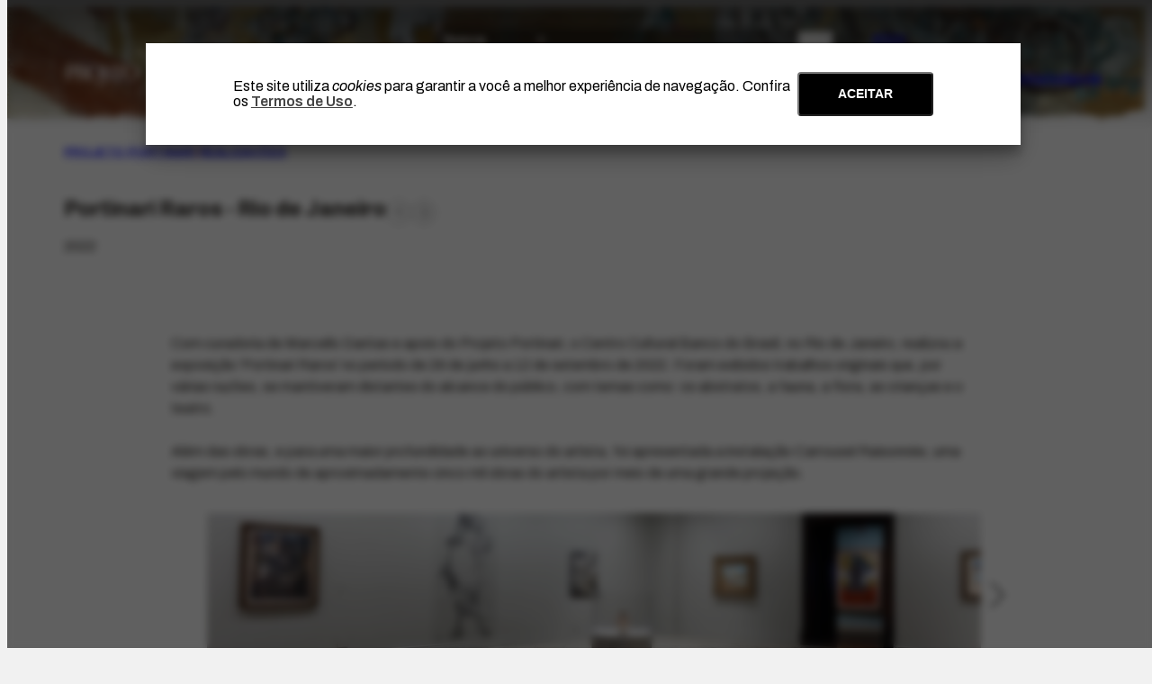

--- FILE ---
content_type: text/html; charset=UTF-8
request_url: https://www.portinari.org.br/projeto-portinari/realizacoes/105050/portinari-raros-rio-de-janeiro
body_size: 4975
content:
<!DOCTYPE html>
<html lang="pt">
<head>
	<title>Realizações | Portinari</title>

    <meta charset="UTF-8">
    <meta name="viewport" content="width=device-width, initial-scale=1.0">
    <meta http-equiv="X-UA-Compatible" content="ie=edge">

    <meta name="generator" content="Shiro 3.0" >
			<meta name="description" content="Saiba mais sobre a exposi&ccedil;&atilde;o &#039;Portinari Raros&#039;, realizada no CCBB do Rio de Janeiro, em 2022">
			
	<!-- Html -->
    <meta name="msapplication-TileColor" content="#ffffff">
    <meta name="theme-color" content="#ffffff">
    <meta name="title" content="Realizações">
    <meta name="description" content="Saiba mais sobre a exposi&ccedil;&atilde;o &#039;Portinari Raros&#039;, realizada no CCBB do Rio de Janeiro, em 2022">

    <!-- Open Graph / Facebook -->
    <meta property="og:type" content="Realization">
    <meta property="og:url" content="https://www.portinari.org.br/projeto-portinari/realizacoes/105050/portinari-raros-rio-de-janeiro">
    <meta property="og:title" content="Realizações">
    <meta property="og:description" content="Saiba mais sobre a exposi&ccedil;&atilde;o &#039;Portinari Raros&#039;, realizada no CCBB do Rio de Janeiro, em 2022">
	<meta property="og:image" itemprop="image" content="https://acervo-portinari.s3.sa-east-1.amazonaws.com/b1fb46120194f68cd70c10bae6651bc3.jpeg">


    <!-- Twitter -->
    <meta property="twitter:card" content="summary_large_image">
    <meta property="twitter:url" content="https://www.portinari.org.br/projeto-portinari/realizacoes/105050/portinari-raros-rio-de-janeiro">
    <meta property="twitter:title" content="Realizações">
    <meta property="twitter:description" content="Saiba mais sobre a exposi&ccedil;&atilde;o &#039;Portinari Raros&#039;, realizada no CCBB do Rio de Janeiro, em 2022">
    <meta property="twitter:image" content="https://acervo-portinari.s3.sa-east-1.amazonaws.com/b1fb46120194f68cd70c10bae6651bc3.jpeg">

	<!-- Favicon -->
	<link rel="apple-touch-icon" sizes="180x180" href="https://www.portinari.org.br/public/portinari//assets/favicon/apple-touch-icon.png">
	<link rel="icon" type="image/png" sizes="32x32" href="https://www.portinari.org.br/public/portinari//assets/favicon/favicon-32x32.png">
	<link rel="icon" type="image/png" sizes="16x16" href="https://www.portinari.org.br/public/portinari//assets/favicon/favicon-16x16.png">
	<link rel="manifest" href="https://www.portinari.org.br/public/portinari//assets/favicon/site.webmanifest">
	<link rel="mask-icon" href="https://www.portinari.org.br/public/portinari//assets/favicon/safari-pinned-tab.svg" color="#5bbad5">
	<meta name="msapplication-TileColor" content="#ffc40d">
	<meta name="theme-color" content="#ffffff">

	<link rel='stylesheet' type='text/css' href='https://www.portinari.org.br/public/portinari/css/reset.css?v=30' media='all' >
	<!-- <link rel='stylesheet' type='text/css' href='https://www.portinari.org.br/public/portinari/css/style.css?v=30' media='all' > -->
	<link rel='stylesheet' type='text/css' href='https://www.portinari.org.br/public/portinari/css/style_legacy.css?v=30' media='all' >

	
    		
	<link rel='stylesheet' type='text/css' href='https://www.portinari.org.br/public/portinari/css/jquery.fancybox.min.css?v=30' media='all' >
	<script src='https://www.portinari.org.br/public/portinari/js/jquery-3.4.1.min.js?v=30'></script>
	<script src='https://www.portinari.org.br/public/portinari/js/jquery.fancybox.min.js?v=30'></script>
	<script src="https://www.portinari.org.br/public/portinari/js/shiro-content.js?v=30"></script>

	<!-- <script type='module' src="https://www.portinari.org.br/public/portinari/js/shiro-login.js?v=30"></script> -->
	<script type='module' src="https://www.portinari.org.br/public/portinari/js/autocompleteSearch.js?v=30"></script>
	<script src="https://www.portinari.org.br/public/portinari/js/script.js?v=30"></script>


					<script async src="https://www.googletagmanager.com/gtag/js?id=G-TC77ZT9Z8Z"></script>
				<script>
					window.dataLayer = window.dataLayer || [];
					function gtag(){dataLayer.push(arguments);}
					gtag('js', new Date());
					gtag('config', 'G-TC77ZT9Z8Z');
				</script>
			
<base href="https://www.portinari.org.br" id="navigationBase">

</head>

<body
	class="desktop"
	data-url="https://www.portinari.org.br"
	lang="pt"
	xml:lang="pt" 
	xmlns="http://www.w3.org/1999/xhtml"
	data-analytics ='G-TC77ZT9Z8Z'>
	<header id="main-header" class="" style="background-image: url('https://acervo-portinari.s3.sa-east-1.amazonaws.com/b36b12b1a7d2b281e81d1b64e95db109.jpeg')" >
		
		<div id="main-menu-wrap">

			<div id="main-menu" class="wrap">

				<h1 alt="Projeto Portinari"><a class="logo" href="https://www.portinari.org.br"><span alt="Projeto Portinari">Projeto Portinari</span></a></h1>

				<div class="navigation">

					
					<div class="autocomplete-wrapper"> 
						<div class="autocomplete-field-wrapper search-autocomplete" 
							data-types="Person,Organization,Place,Collection,VisualArtwork,CreativeWork,DocAP,DocCD,DocCO,DocCT,DocDL,DocDO,DocDX,DocFL,DocLAG,DocLR,DocLV,DocLVI,DocPPE,DocPR,DocTX" 
							data-url="busca/@id/" 
							data-max-items="15" 
							data-status="100" 
							data-language="pt" 
							data-open-search="true"
							data-open-url="busca/@search/{$searchTerm}/@orderBy/@relevance/@orderDir/desc" >
							<div class="autocomplete-component">
								<!-- <div class="autocomplete-component-label">buscar em</div> -->
								<select class='autocomplete-type'>
									<option data-type='Person,Organization,Place,Collection,VisualArtwork,CreativeWork,DocAP,DocCD,DocCO,DocCT,DocDL,DocDO,DocDX,DocFL,DocLAG,DocLR,DocLV,DocLVI,DocPPE,DocPR,DocTX' data-url='busca/@id/' >Busca</option><option data-type='VisualArtwork,CreativeWork' data-url='acervo/obras/@id/' >Obras</option><option data-type='DocAC,DocAFRH,DocCA,DocCS,DocCZ,DocFPP' data-url='acervo/iconografico/@id/' >Iconográfico</option><option data-type='DocDE,DocDF,DocFV' data-url='acervo/audiovisual/@id/' >AudioVisual</option><option data-type='DocAP,DocCD,DocCO,DocCT,DocDL,DocDO,DocDX,DocFL,DocLAG,DocLR,DocLV,DocLVI,DocPPE,DocPR,DocTX' data-url='acervo/bibliografico/@id/' >Bibliográfico</option><option data-type='ExhibitionEvent,SaleEvent' data-url='acervo/evento/@id/' >Evento</option>								</select>
								<input type="text">
								<button type="button" class="autocomplete-icon"><span hidden>enviar</span></button>
							</div>
							<div class="autocomplete-component-results"></div>
						</div>

						<div class="navigation-tools">
							<!-- <button id="menuSearch" aria-label="search" title="search"><span hidden aria-hidden="true" >busca</span></button> -->
							<button id="menuToggle" aria-label="menu toggle" title="menu toggle"><span hidden aria-hidden="true" >menu</span></button>
							<div class="lang-pages">
								<ul class="lang-menu">
																		<li class="active"><a href="https://www.portinari.org.br/pt/projeto-portinari/realizacoes/105050/portinari-raros-rio-de-janeiro">PT</a></li>
									<li class=""><a href="https://www.portinari.org.br/en/portinari-project/achievements/105050/portinari-raros-rio-de-janeiro">EN</a></li> 
								</ul>
							</div>
						</div>

						<!-- <ul class="header-social">
							<li><a href="https://www.instagram.com/projeto_portinari/" target="_blank" class="instagram"><span>instagram</span></a></li>
							<li><a href="https://twitter.com/projportinari" target="_blank" class="twitter"><span>twitter</span></a></li>
							<li><a href="https://www.facebook.com/projetoportinari" target="_blank" class="facebook"><span>facebook</span></a></li>
							<li><a href="https://www.youtube.com/user/ProjetoPortinari" target="_blank" class="youtube"><span>youtube</span></a></li>
						</ul> -->

					</div>

					<nav class="nav-menu">
						<ul class='menu-institutional menuLevel-0'><li class='dropdown-menu'><a id='menuItem-8' href='https://www.portinari.org.br/o-artista'  class='children' >O Artista</a><ul class='menuLevel-1'><li><a href='https://www.portinari.org.br/o-artista/pensamentos-de-portinari'>Pensamentos de Portinari</a></li><li><a href='https://www.portinari.org.br/o-artista/cronobiografia'>Cronobiografia</a></li><li><a href='https://www.portinari.org.br/o-artista/linha-do-tempo'>Linha do tempo</a></li><li><a href='https://www.portinari.org.br/o-artista/premios-e-condecoracoes'>Prêmios e condecorações</a></li><li><a href='https://www.portinari.org.br/o-artista/notas-biograficas'>Notas biográficas</a></li><li><a href='https://www.portinari.org.br/o-artista/fortuna-critica'>Fortuna crítica</a></li><li><a href='https://www.portinari.org.br/o-artista/bibliografia'>Bibliografia</a></li><li><a href='https://www.portinari.org.br/o-artista/roteiro-para-conhecer-portinari'>Roteiro para conhecer Portinari</a></li></ul></li><li class='dropdown-menu'><a id='menuItem-7' href='https://www.portinari.org.br/projeto-portinari'  class='children' >Projeto Portinari</a><ul class='menuLevel-1'><li><a href='https://www.portinari.org.br/projeto-portinari/apresentacao'>Apresentação</a></li><li><a href='https://www.portinari.org.br/projeto-portinari/realizacoes'>Realizações</a></li><li><a href='https://www.portinari.org.br/projeto-portinari/palestras'>Palestras</a></li><li><a href='https://www.portinari.org.br/projeto-portinari/publicacoes'>Publicações</a></li><li><a href='https://www.portinari.org.br/projeto-portinari/linha-do-tempo'>Linha do tempo</a></li><li><a href='https://www.portinari.org.br/projeto-portinari/equipe'>Equipe</a></li><li><a href='https://www.portinari.org.br/projeto-portinari/agradecimentos'>Agradecimentos</a></li><li><a href='https://www.portinari.org.br/projeto-portinari/parcerias'>Parcerias</a></li></ul></li><li class='dropdown-menu'><a id='menuItem-53' href='https://www.portinari.org.br/projeto-portinari/certificacao' >Certificação</a></li><li class='dropdown-menu'><a id='menuItem-45' href='https://www.portinari.org.br/acervo'  class='children' >Acervo</a><ul class='menuLevel-1'><li><a href='https://www.portinari.org.br/acervo/apresentacao'>Apresentação</a></li><li><a href='https://www.portinari.org.br/acervo/estrutura-do-acervo'>Estrutura do Acervo</a></li><li><a href='https://www.portinari.org.br/acervo/catalogo-raisonne'>Catálogo Raisonné</a></li><li><a href='https://www.portinari.org.br/acervo/obras'>Obras</a></li><li><a href='https://www.portinari.org.br/acervo/obras-conjunto'>Obras Conjunto</a></li><li><a href='https://www.portinari.org.br/acervo/iconografico'>Iconográfico</a></li><li><a href='https://www.portinari.org.br/acervo/audiovisual'>AudioVisual</a></li><li><a href='https://www.portinari.org.br/acervo/bibliografico'>Bibliográfico</a></li><li><a href='https://www.portinari.org.br/acervo/evento'>Evento</a></li></ul></li><li class='dropdown-menu'><a id='menuItem-9' href='https://www.portinari.org.br/arte-e-educacao'  class='children' >Arte e Educação</a><ul class='menuLevel-1'><li><a href='https://www.portinari.org.br/arte-e-educacao/apresentacao'>Apresentação</a></li><li><a href='https://www.portinari.org.br/arte-e-educacao/material-educativo'>Material educativo</a></li><li><a href='https://www.portinari.org.br/arte-e-educacao/portinari-pesquisa'>Portinari pesquisa</a></li><li><a href='https://www.portinari.org.br/arte-e-educacao/formacao-de-educadores'>Formação de educadores</a></li><li><a href='https://www.portinari.org.br/arte-e-educacao/acoes-de-arte-e-educacao'>Ações de arte e educação</a></li></ul></li><li class='dropdown-menu'><a id='menuItem-10' href='https://www.portinari.org.br/atualidades'  class='children' >Atualidades</a><ul class='menuLevel-1'><li><a href='https://www.portinari.org.br/atualidades/agenda'>Agenda</a></li><li><a href='https://www.portinari.org.br/atualidades/noticias'>Notícias</a></li></ul></li><li class='dropdown-menu'><a id='menuItem-13' href='https://www.portinari.org.br/contato'  class='children' >Contato</a><ul class='menuLevel-1'><li><a href='https://www.portinari.org.br/contato/fale-conosco'>Fale conosco</a></li><li><a href='https://www.portinari.org.br/contato/perguntas-frequentes'>Perguntas frequentes</a></li><li><a href='https://www.portinari.org.br/contato/sala-de-imprensa'>Sala de imprensa</a></li><li><a href='https://www.portinari.org.br/contato/registro-e-autenticacao-de-obras'>Registro e autenticação de obras</a></li></ul></li><li class='dropdown-menu'><a id='menuItem-52' href='https://docs.google.com/forms/d/e/1FAIpQLSeixFGgaPoA0hir5hfA-HO6dejYNxaHO42fIHkA3Fz_gAhT-g/viewform'  target="_blank">Apoie</a></li></ul>					</nav>

				</div>
					
			</div>
			
		</div>

			</header>
<main class="default-item artigo-item" data-item-id="105050"  id="main">

	<div class="default-item-hero-text">

		<div class="wrap">

			<div class='breadcrumb'><a href='https://www.portinari.org.br/projeto-portinari'>Projeto Portinari</a><span class='breadcrumb-separator'>|</span><a href='https://www.portinari.org.br/projeto-portinari/realizacoes'>Realizações</a></div>
			<div class="default-text-header">

				<header id="item-header">
					<div>
						<div class="item-title">
							<h2>Portinari Raros - Rio de Janeiro</h2><div class="item-date">2022</div>
						</div>
						<div class="item-tools">
							<button class='item-btn' id='shareBtn' data-url='https://www.portinari.org.br/projeto-portinari/realizacoes/105050/portinari-raros-rio-de-janeiro' data-title='Realiza%C3%A7%C3%B5es+%7C+Portinari'><span class='share' hidden>compartilhar</span></button><button class='item-btn' id='printBtn' onclick='window.print()'><span hidden>imprimir</span></button>						</div>
					</div>
				</header>
			
				<!-- <div class="default-item-header-image">
					<a data-fancybox href="https://acervo-portinari.s3.sa-east-1.amazonaws.com/539f99768c11b891c23aac702f33b729.jpeg"><img src="https://acervo-portinari.s3.sa-east-1.amazonaws.com/539f99768c11b891c23aac702f33b729.jpeg"/></a>
				</div> -->
			</div>
		</div>
	</div>

	<article class="wrap">

		<div class="default-text">

        	<html><body><p>Com curadoria de Marcello Dantas e apoio do Projeto Portinari, o Centro Cultural Banco do Brasil, no Rio de Janeiro, realizou a exposição 'Portinari Raros' no período de 29 de junho a 12 de setembro de 2022. Foram exibidos trabalhos originais que, por várias razões, se mantiveram distantes do alcance do público, com temas como: os abstratos, a fauna, a flora, as crianças e o teatro.<br><br>Além das obras, e para uma maior profundidade ao universo do artista, foi apresentada a instalação Carrousel Raisonnée, uma viagem pelo mundo de aproximadamente cinco mil obras do artista por meio de uma grande projeção.<br></p><p><div swiper-root="" mention="group Default" class="gallery-swiper"><div class="swiper-wrap"><div class="swiper"><div class="swiper-wrapper"><a class="swiper-slide" href="https://acervo-portinari.s3.sa-east-1.amazonaws.com/f8c88c5f544db5cd3794cafeae79940d.jpeg" data-fancybox="group" mention="grouped Default"><figure shiro-id=""><img loading="lazy" src="https://acervo-portinari.s3.sa-east-1.amazonaws.com/38370b0149f3dcef4a95325bfd623951.jpeg" alt=""><figcaption></figcaption></figure></a><a class="swiper-slide" href="https://acervo-portinari.s3.sa-east-1.amazonaws.com/3385c127579087d8e82d03d5723fd409.jpeg" data-fancybox="group" mention="grouped Default"><figure shiro-id=""><img loading="lazy" src="https://acervo-portinari.s3.sa-east-1.amazonaws.com/0aceb17649b022db8a7e416acf1380e2.jpeg" alt=""><figcaption></figcaption></figure></a><a class="swiper-slide" href="https://acervo-portinari.s3.sa-east-1.amazonaws.com/7328dcf7f12d42da15e33ca0c4f4c2a3.jpeg" data-fancybox="group" mention="grouped Default"><figure shiro-id=""><img loading="lazy" src="https://acervo-portinari.s3.sa-east-1.amazonaws.com/a5cd9c5bfa9d567a17ddec2442cc5251.jpeg" alt=""><figcaption></figcaption></figure></a></div></div><div class="swiper-controls"><div class="swiper-button-prev"></div><div class="swiper-pagination"></div><div class="swiper-button-next"></div></div></div></div></p></body></html>
		</div>
	</article>
</main>

<!-- Swiper JS -->
<link rel="stylesheet" href="https://cdn.jsdelivr.net/npm/swiper@11/swiper-bundle.min.css" />
<script src="https://cdn.jsdelivr.net/npm/swiper@11/swiper-bundle.min.js"></script>


<!-- Initialize Swiper -->
<script>

	const sliders = document.querySelectorAll('.swiper');

	for (i = 0; i < sliders.length; i++) {

		var prevNav      =  sliders[i].parentElement.getElementsByClassName("swiper-button-prev")[0];
		var nextNav      =  sliders[i].parentElement.getElementsByClassName("swiper-button-next")[0];
		var pagination   =  sliders[i].parentElement.getElementsByClassName("swiper-pagination")[0];
	
		const swiper = new Swiper( sliders[i] , {
			slidesPerView: "auto",
			spaceBetween: 20,
			pagination: {
				el: pagination,
				clickable: true,
			},
			navigation: {
				nextEl: nextNav,
				prevEl: prevNav,
			}
		});

	}

</script>


<div class="wrap">
    <div class="logo-bar">
        <div class="logo-item">
            <div class="title">&nbsp;</div>
            <div class="logo-item-img"><img src="https://www.portinari.org.br/public/portinari/assets/lei_incentivo.png" alt="Lei de Incentivo à Cultura - Lei Rouanet"></div>
        </div>
        <div class="logo-item">
            <div class="title">APOIO</div>
            <div class="logo-item-img">
                <img src="https://www.portinari.org.br/public/portinari/assets/PUC.png" alt="PUC Rio">        
                <img src="https://www.portinari.org.br/public/portinari/assets/portinari.png" alt="Portinari">        
            </div>
        </div>
        <div class="logo-item">
            <div class="title">PATROCÍNIO</div>
            <div class="logo-item-img">
                <img src="https://www.portinari.org.br/public/portinari/assets/enauta.png" alt="Enauta" >
                <img src="https://www.portinari.org.br/public/portinari/assets/itau.png" alt="Itau" >
            </div>
        </div>
        <div class="logo-item">
            <div class="title">REALIZAÇÂO</div>
            <div class="logo-item-img">
                <img src="https://www.portinari.org.br/public/portinari/assets/projeto-portinari-logo.png"  alt=" logo Projeto Portinari">                    
                <img src="https://www.portinari.org.br/public/portinari/assets/min-da-cultura-brasil.png"  alt="Ministério da Cultura">
            </div>
        </div>
    </div>
</div>

    <footer>
        <div class="wrap">
            
            <div class="footer-nav">
                <a href=""><div class="footer-logo"><span hidden>Portinari</span></div></a>
                <nav>
                <ul class='menu-institutional'><li class='dropdown-menu'><a id='menuItem8' href='https://www.portinari.org.br/o-artista'>O Artista</a><ul><li><a href='https://www.portinari.org.br/o-artista/pensamentos-de-portinari'>Pensamentos de Portinari</a></li><li><a href='https://www.portinari.org.br/o-artista/cronobiografia'>Cronobiografia</a></li><li><a href='https://www.portinari.org.br/o-artista/linha-do-tempo'>Linha do tempo</a></li><li><a href='https://www.portinari.org.br/o-artista/premios-e-condecoracoes'>Prêmios e condecorações</a></li><li><a href='https://www.portinari.org.br/o-artista/notas-biograficas'>Notas biográficas</a></li><li><a href='https://www.portinari.org.br/o-artista/fortuna-critica'>Fortuna crítica</a></li><li><a href='https://www.portinari.org.br/o-artista/bibliografia'>Bibliografia</a></li><li><a href='https://www.portinari.org.br/o-artista/roteiro-para-conhecer-portinari'>Roteiro para conhecer Portinari</a></li></ul></li><li class='dropdown-menu'><a id='menuItem7' href='https://www.portinari.org.br/projeto-portinari'>Projeto Portinari</a><ul><li><a href='https://www.portinari.org.br/projeto-portinari/apresentacao'>Apresentação</a></li><li><a href='https://www.portinari.org.br/projeto-portinari/realizacoes'>Realizações</a></li><li><a href='https://www.portinari.org.br/projeto-portinari/palestras'>Palestras</a></li><li><a href='https://www.portinari.org.br/projeto-portinari/certificacao'>Certificação</a></li><li><a href='https://www.portinari.org.br/projeto-portinari/publicacoes'>Publicações</a></li><li><a href='https://www.portinari.org.br/projeto-portinari/linha-do-tempo'>Linha do tempo</a></li><li><a href='https://www.portinari.org.br/projeto-portinari/equipe'>Equipe</a></li><li><a href='https://www.portinari.org.br/projeto-portinari/agradecimentos'>Agradecimentos</a></li><li><a href='https://www.portinari.org.br/projeto-portinari/parcerias'>Parcerias</a></li></ul></li><li class='dropdown-menu'><a id='menuItem45' href='https://www.portinari.org.br/acervo'>Acervo</a><ul><li><a href='https://www.portinari.org.br/acervo/apresentacao'>Apresentação</a></li><li><a href='https://www.portinari.org.br/acervo/estrutura-do-acervo'>Estrutura do Acervo</a></li><li><a href='https://www.portinari.org.br/acervo/catalogo-raisonne'>Catálogo Raisonné</a></li><li><a href='https://www.portinari.org.br/acervo/obras'>Obras</a></li><li><a href='https://www.portinari.org.br/acervo/obras-conjunto'>Obras Conjunto</a></li><li><a href='https://www.portinari.org.br/acervo/iconografico'>Iconográfico</a></li><li><a href='https://www.portinari.org.br/acervo/audiovisual'>AudioVisual</a></li><li><a href='https://www.portinari.org.br/acervo/bibliografico'>Bibliográfico</a></li><li><a href='https://www.portinari.org.br/acervo/evento'>Evento</a></li></ul></li><li class='dropdown-menu'><a id='menuItem9' href='https://www.portinari.org.br/arte-e-educacao'>Arte e Educação</a><ul><li><a href='https://www.portinari.org.br/arte-e-educacao/apresentacao'>Apresentação</a></li><li><a href='https://www.portinari.org.br/arte-e-educacao/material-educativo'>Material educativo</a></li><li><a href='https://www.portinari.org.br/arte-e-educacao/portinari-pesquisa'>Portinari pesquisa</a></li><li><a href='https://www.portinari.org.br/arte-e-educacao/portfolio'>Portfolio</a></li><li><a href='https://www.portinari.org.br/arte-e-educacao/formacao-de-educadores'>Formação de educadores</a></li><li><a href='https://www.portinari.org.br/arte-e-educacao/acoes-de-arte-e-educacao'>Ações de arte e educação</a></li></ul></li><li class='dropdown-menu'><a id='menuItem10' href='https://www.portinari.org.br/atualidades'>Atualidades</a><ul><li><a href='https://www.portinari.org.br/atualidades/agenda'>Agenda</a></li><li><a href='https://www.portinari.org.br/atualidades/noticias'>Notícias</a></li></ul></li><li class='dropdown-menu'><a id='menuItem13' href='https://www.portinari.org.br/contato'>Contato</a><ul><li><a href='https://www.portinari.org.br/contato/fale-conosco'>Fale conosco</a></li><li><a href='https://www.portinari.org.br/contato/requisicao-de-imagem'>Requisição de imagem</a></li><li><a href='https://www.portinari.org.br/contato/perguntas-frequentes'>Perguntas frequentes</a></li><li><a href='https://www.portinari.org.br/contato/sala-de-imprensa'>Sala de imprensa</a></li><li><a href='https://www.portinari.org.br/contato/registro-e-autenticacao-de-obras'>Registro e autenticação de obras</a></li></ul></li></ul><ul class='menu-archive'><li class='dropdown-menu'><a id='menuItem2' href='https://www.portinari.org.br/acervo/obras'>Obras</a></li><li class='dropdown-menu'><a id='menuItem3' href='https://www.portinari.org.br/acervo/iconografico'>Iconográfico</a></li><li class='dropdown-menu'><a id='menuItem4' href='https://www.portinari.org.br/acervo/audiovisual'>AudioVisual</a></li><li class='dropdown-menu'><a id='menuItem5' href='https://www.portinari.org.br/acervo/bibliografico'>Bibliográfico</a></li><li class='dropdown-menu'><a id='menuItem6' href='https://www.portinari.org.br/acervo/evento'>Evento</a></li></ul>                </nav>
                <div class="contact">
                    <div>
                        <ul class="footer-social">
							<li><a href="https://www.instagram.com/projeto_portinari/" target="_blank" class="instagram"><span>instagram</span></a></li>
							<li><a href="https://twitter.com/projportinari" target="_blank" class="twitter"><span>twitter</span></a></li>
							<li><a href="https://www.facebook.com/projetoportinari" target="_blank" class="facebook"><span>facebook</span></a></li>
							<li><a href="https://www.youtube.com/user/ProjetoPortinari" target="_blank" class="youtube"><span>youtube</span></a></li>
						</ul>
                        <p>Desenvolvido com <a href="https://plano-b.com.br/shiro" target="_blank">Shiro</a> por <a href="https://plano-b.com.br" target="_blank">Plano B</a></p>
                    </div>
                </div>
            </div>

        </div>
    </footer>
    
<link type="text/css" rel="stylesheet" href="https://www.portinari.org.br/public/portinari/lib/termo.css?v=30" />
<script src="https://www.portinari.org.br/public/portinari/lib/termo.js?v=30"></script>

</body>
</html>

--- FILE ---
content_type: text/css
request_url: https://www.portinari.org.br/public/portinari/css/style_legacy.css?v=30
body_size: 10418
content:
@charset "UTF-8";
/* https://json2csharp.com/css-tools/scss-to-css */
@import url("https://fonts.googleapis.com/css2?family=Archivo:ital,wght@0,400;0,500;0,600;0,700;0,800;0,900;1,400;1,500;1,600;1,800&family=Barlow:wght@800;900&family=Figtree:ital,wght@0,300;0,400;0,500;0,600;0,700;0,800;0,900;1,300;1,400;1,500;1,600;1,700;1,800;1,900&family=Titillium+Web:wght@600&display=swap");
@font-face {
  font-family: "shiro-icon";
  src: url("../fonts/shiro-icon.eot?56132354");
  src: url("../fonts/shiro-icon.eot?56132354#iefix") format("embedded-opentype"), url("../fonts/shiro-icon.woff2?56132354") format("woff2"), url("../fonts/shiro-icon.woff?56132354") format("woff"), url("../fonts/shiro-icon.ttf?56132354") format("truetype"), url("../fonts/shiro-icon.svg?56132354#shiro-icon") format("svg");
  font-weight: normal;
  font-style: normal;
}
:root {
  --bg: #f1f1f1;
  --bg-header: #cccccc;
  --color-light: #cccccc;
  --color-grey: #999999;
  --color-dark: #444444;
  --color-darker: #000000;
  --color-theme: #d55133;
  --color-mobileBg: #304b53;
  --off-white: #e0e0e0;
  --breakpoint-sm: 600px;
  --breakpoint-md: 900px;
  --breakpoint-lg: 1200px;
  --breakpoint-xl: 1800px;
  --swiper-theme-color: #444 !important;
  /* font-size: calc(1rem + 0.25vw); */
  /* font-size: clamp(.9em, 1.25vw, 1em); */
}

body {
  font-family: "Archivo", sans-serif;
  font-size: 1em;
  color: var(--color-dark);
  background-color: var(--bg);
  position: relative;
}

b {
  font-weight: 800;
}

i {
  font-style: italic;
}

@media (width < 900px) {
  body.mobile.home > header {
    min-height: 60vh;
  }
}
body.mobile .logo-item h5 {
  text-align: center;
  font-size: 0.8em;
}
body > header {
  position: relative;
  width: 100%;
  background-position: center;
  background-size: cover;
  min-height: 8em;
}
body > header::after {
  content: "";
  display: block;
  position: absolute;
  bottom: -1px;
  left: 0;
  width: 100%;
  height: 15px;
  z-index: 10;
  background-image: url("../assets/stroke.png");
  background-position: center bottom;
  background-repeat: repeat-x;
}
body > header.header-bar::after {
  background-image: url("../assets/stroke-grey.png");
}
body > header #main-menu-wrap {
  position: fixed;
  top: 0;
  z-index: 20;
  width: 100%;
  background: linear-gradient(0deg, rgba(0, 0, 0, 0) 0.5em, rgba(0, 0, 0, 0.6) 100%);
  color: #fff;
  padding: 1.5em 0 1.5em 0;
}
@media (width < 900px) {
  body > header #main-menu-wrap {
    padding: 0.5em 0;
  }
}
body > header #main-menu-wrap::before {
  content: "";
  position: absolute;
  inset: 0 0 0 0;
  width: 100%;
  height: 100%;
  background-color: var(--color-mobileBg);
  transition: all 0.5s ease;
  opacity: 0;
}
body > header #main-menu-wrap .header-social {
  z-index: 20;
  color: #fff;
  display: flex;
  gap: 0.75em;
}
body > header #main-menu-wrap .header-social a::before {
  font-family: "shiro-icon";
  font-size: 1.25em;
}
body > header #main-menu-wrap .header-social a.facebook::before {
  content: "\e84e";
}
body > header #main-menu-wrap .header-social a.twitter::before {
  content: "\f099";
}
body > header #main-menu-wrap .header-social a.instagram::before {
  content: "\e850";
}
body > header #main-menu-wrap .header-social a.youtube::before {
  content: "\f315";
}
body > header #main-menu-wrap .header-social span {
  display: none;
}
.scrolled body > header #main-menu-wrap::before {
  opacity: 1;
}
.scrolled:not(.mobile) body > header #main-menu-wrap {
  padding: 1.5em 0 1.25em 0 !important;
}
body > header #main-menu {
  display: flex;
  gap: 0 1.25em;
  justify-content: space-between;
  align-items: start;
}
body > header #main-menu .navigation {
  display: flex;
  flex-direction: column;
  gap: 0.75em;
}
body > header #main-menu .navigation .nav-breadcrumb {
  display: none;
}
body > header #main-menu .navigation nav {
  display: flex;
  flex-direction: column;
  gap: 0.35em;
  font-size: 0.95em;
}
body > header #main-menu .navigation nav > ul {
  display: flex;
  flex-wrap: wrap;
  gap: 0.25em 1em;
  margin-left: auto;
  width: max-content;
}
body > header #main-menu .navigation nav > ul > li > a {
  opacity: 0.9;
  transition: opacity 0.3s ease;
}
body > header #main-menu .navigation nav > ul > li > a:hover {
  opacity: 1;
}
body > header #main-menu .navigation nav > ul.menu-institutional > li > a {
  margin-bottom: 0.5em;
  font-weight: 800;
}
body > header #main-menu .navigation nav > ul > li > ul > li > a {
  opacity: 0.75;
  transition: opacity 0.2s ease;
}
body > header #main-menu .navigation nav > ul > li > ul > li > a:hover {
  opacity: 1;
}
body > header #main-menu .navigation nav > ul {
  position: relative;
}
body > header #main-menu .navigation nav > ul > li {
  display: inline-block;
}
body > header #main-menu .navigation nav > ul > li > ul {
  display: none;
  position: absolute;
  background-color: #1d2d32;
  padding: 0.35em 0.75em;
  margin: 0 0 0 -0.75em;
  max-width: 15em;
  z-index: 25;
}
body > header #main-menu .navigation nav > ul > li:hover > ul {
  display: block;
}
body > header #main-menu .navigation nav > ul > li > ul > li {
  display: block;
  padding: 0.5em 0;
  font-weight: 500;
  letter-spacing: 0.5px;
  line-height: 1.05;
}
body > header #main-menu .navigation nav > ul > li > ul > li a {
  color: #ffffff;
}
body > header #main-menu .navigation-tools {
  display: flex;
  align-items: center;
  gap: 1.25em;
}
@media (width < 900px) {
  body > header #main-menu {
    flex-direction: column;
    box-sizing: border-box;
  }
  body > header #main-menu .navigation-tools {
    position: fixed;
    top: 1.25em;
    right: 2em;
    flex-direction: row-reverse;
  }
  body > header #main-menu .navigation {
    z-index: 1;
    width: 100%;
    flex-grow: 1;
    flex-shrink: 1;
    gap: 20px;
    max-height: calc(100vh - 170px);
  }
  body > header #main-menu .navigation .search-autocomplete {
    width: 100%;
  }
  body > header #main-menu .navigation .search-autocomplete, body > header #main-menu .navigation .header-social, body > header #main-menu .navigation .nav-menu {
    display: none;
  }
  body > header #main-menu .navigation nav {
    width: 100%;
    overflow: auto;
    gap: 1.5em;
    margin-top: 1em;
    font-size: 1.05em;
  }
  body > header #main-menu .navigation nav > ul {
    width: 100%;
    display: flex;
    flex-direction: column;
    margin: 0;
    font-size: 1.2em;
    line-height: 1.5;
    position: unset;
  }
  body > header #main-menu .navigation nav > ul li a.children::after {
    content: "+";
    margin-left: 1em;
    opacity: 0.5;
  }
  body > header #main-menu .navigation nav > ul li.selected a.children::after {
    content: "-";
  }
  body > header #main-menu .navigation nav > ul ul {
    position: relative;
  }
  body > header #main-menu .header-social {
    position: fixed;
    bottom: 0.75em;
    gap: 1.1em;
    font-size: 1.5em;
  }
  body > header #main-menu .search-autocomplete {
    font-size: 1.25em;
  }
}
body > header h1 {
  font-weight: 800;
  font-size: clamp(1.75em, 5vw, 2.1em);
  flex-grow: 1;
  z-index: 1;
  height: 60px;
}
body > header .logo {
  content: "";
  display: block;
  background: url(../assets/projeto-portinari.png);
  background-size: contain;
  background-repeat: no-repeat;
  background-position: center;
  width: 7em;
  height: 2em;
}
body > header .logo span {
  display: none;
}
@media (width < 900px) {
  body > header .logo {
    width: 7.25em;
    margin: 0;
    height: 60px;
  }
}
body > header .lang-menu {
  font-size: 0.8em;
  display: flex;
  gap: 0.5em;
}
body > header .lang-menu li.active a {
  font-weight: 700;
}
body > header #menuSearch {
  transition: opacity 0.3s ease;
  opacity: 0.85;
  z-index: 2;
}
body > header #menuSearch:hover {
  opacity: 1;
}
body > header #menuSearch::before {
  content: "\e80d";
  border: 2px solid #fff;
  border-radius: 50%;
  display: flex;
  justify-content: center;
  align-items: center;
  width: 2.25em;
  height: 2.25em;
  line-height: 1;
  font-weight: 400;
  font-family: "shiro-icon";
  font-size: 0.75em;
}
body > header #menuToggle {
  display: none;
  z-index: 2;
}
@media (width < 900px) {
  body > header #menuToggle {
    display: flex;
  }
}
body > header #menuToggle::before {
  content: "\e805";
  font-size: 2em;
  font-weight: 400;
  font-family: "shiro-icon";
}
body > header .lang-pages {
  z-index: 3;
}
@media (width < 900px) {
  body > header .lang-pages li.active {
    display: none;
  }
}
body .hero {
  width: calc(100vw - 1px);
  height: 70vh;
  position: relative;
  overflow: hidden;
}
body .hero video {
  position: absolute;
  top: 0;
  left: 0;
  width: 100%;
  height: 100%;
  object-fit: cover;
}
@media (width < 900px) {
  body.menu-expanded #main-menu {
    padding: 0 0 150px 0;
  }
  body.menu-expanded h1 {
    height: 100px;
  }
  body.menu-expanded .navigation {
    height: 100%;
  }
  body.menu-expanded #main-menu nav > ul > li:hover > ul {
    display: none !important;
  }
  body.menu-expanded #main-menu nav > ul > li.selected > ul {
    position: relative;
    display: flex !important;
    flex-direction: column;
    background: transparent;
    margin: 0 0 0.75em 0;
  }
  body.menu-expanded #main-menu nav > ul.menu-institutional > li > a {
    margin-bottom: 0 !important;
  }
  body.menu-expanded #main-menu::before {
    position: fixed;
    inset: 0 0 0 0;
    content: "";
    background-color: var(--color-mobileBg);
  }
  body.menu-expanded .search-autocomplete, body.menu-expanded .header-social, body.menu-expanded .nav-menu {
    display: flex !important;
  }
  body.menu-expanded #menuToggle::before {
    content: "\e820";
    font-weight: 400;
  }
  body.menu-expanded .autocomplete-component-results.open {
    gap: 0.25em;
  }
}

@keyframes animatedHead {
  from {
    opacity: 0;
  }
  to {
    opacity: 1;
  }
}
body > footer {
  background-color: var(--off-white);
  position: relative;
  margin-top: 2em;
  padding: 3em 0 2.5em 0;
}
body > footer .footer-logo {
  content: "";
  display: block;
  background: url(../assets/projeto-portinari2.png);
  background-size: contain;
  background-repeat: no-repeat;
  background-position: left center;
  width: 16em;
  height: 4.5em;
  margin-left: -1em;
}
body > footer::after {
  content: "";
  display: block;
  position: absolute;
  top: 0;
  left: 0;
  width: 100%;
  height: 15px;
  z-index: 10;
  background-image: url("../assets/stroke.png");
  background-position: center bottom;
  background-repeat: repeat-x;
  transform: scaleY(-1);
}
body > footer .footer-nav {
  display: flex;
  flex-wrap: wrap;
  justify-content: space-between;
  align-items: center;
  gap: 1em;
}
body > footer .contact {
  font-size: 0.7em;
  letter-spacing: 0.5px;
  color: Var(--color-darker-gray);
}
body > footer .contact a {
  font-weight: 800;
  transition: color 0.3s ease;
}
body > footer .contact a:hover {
  color: var(--color-black);
}
body > footer nav {
  flex-grow: 1;
  display: flex;
  flex-direction: column;
  margin-top: 1em;
  font-size: 0.9em;
}
body > footer nav ul {
  font-size: 0.9em;
  display: flex;
  gap: 0.5em 1em;
  flex-wrap: wrap;
  flex-flow: row wrap;
  white-space: nowrap;
  max-width: 80%;
  margin-bottom: 0.5em;
}
body > footer nav ul li {
  display: inline-block;
}
body > footer nav ul ul {
  display: none;
}
body > footer nav ul.menu-institutional {
  font-weight: 800;
}
body > footer h1 {
  font-weight: 800;
  font-size: clamp(1.5rem, 5vw, 3rem);
}
body > footer .footer-social {
  display: flex;
  justify-content: end;
  margin-bottom: 0.75em;
  gap: 1em;
}
body > footer .footer-social a::before {
  font-family: "shiro-icon";
  font-size: 2em;
}
body > footer .footer-social a.facebook::before {
  content: "\e84e";
}
body > footer .footer-social a.twitter::before {
  content: "\f099";
}
body > footer .footer-social a.instagram::before {
  content: "\e850";
}
body > footer .footer-social a.youtube::before {
  content: "\f315";
}
body > footer .footer-social span {
  display: none;
}

a {
  display: inline-block;
}

button {
  cursor: pointer;
}

[hidden] {
  display: none;
}

.btn {
  display: inline-block;
  padding: 0.25em 1em;
  border: 1px solid #ffffff;
  background-color: #ffffff;
  border-radius: 1em;
  color: var(--color-darkergrey);
  font-weight: 700;
  transition: all 0.3s ease;
}
.btn span {
  font-weight: 400;
  font-size: 0.8em;
  margin-left: 0.5em;
  opacity: 0.6;
}
.btn:hover {
  background-color: var(--color-theme);
  border-color: var(--color-theme);
  color: #ffffff;
}
.btn.btn-download {
  font-size: 0.9em;
  text-transform: lowercase;
  margin: 1.5em 0;
}
.btn.btn-download::after {
  content: "\e813";
  font-family: "shiro-icon";
  font-weight: 400;
  margin-left: 0.5em;
}
.btn.small {
  font-size: 0.75em;
}

section > header > div {
  margin-top: 2em;
  margin-bottom: 1em;
  display: flex;
  gap: 1em 3em;
  flex-wrap: wrap;
  justify-content: space-between;
  align-items: end;
  width: 100%;
}
section > header h2 {
  font-size: 1.6em;
  font-weight: 800;
}
section > header .list-search {
  flex-grow: 1;
  display: flex;
  gap: 1em;
  justify-content: center;
}
section > header .list-search .list-search-wrap {
  display: inline-block;
  position: relative;
}
section > header .list-search .list-search-wrap input {
  background-color: #fff;
  border-radius: 2em;
  text-align: left;
  padding: 0.25em 1em;
  font-size: 0.9em;
  font-weight: 700;
  line-height: 1.6;
  width: 30vw;
  min-width: 250px;
}
section > header .list-search .list-search-wrap input::placeholder {
  color: var(--color-light);
  font-size: 0.8em;
}
section > header .list-search .list-search-wrap button {
  color: var(--color-light);
  position: absolute;
  top: 50%;
  right: 0;
  transform: translateY(-50%);
  transition: all 0.3s ease;
}
section > header .list-search .list-search-wrap button::before {
  margin: 0.5em;
  content: "\e80d";
  font-family: "shiro-icon";
}
section > header .list-search .list-search-wrap:hover button {
  color: var(--color-darker);
}
section > header .list-search .list-search-adv {
  color: var(--color-lighter-grey);
  font-style: italic;
  font-size: 0.9em;
  transition: all 0.3s ease;
  white-space: nowrap;
}
section > header .list-search .list-search-adv:hover {
  color: var(--color-dark);
}
section > header .list-search .list-search-adv span::before {
  content: "+";
  margin-right: 0.25em;
}
section > header .list-tools {
  display: flex;
  justify-content: end;
}
section > header .list-layout {
  display: inline-block;
  border: 1px solid red;
}
section > header .list-order select {
  font-size: 0.8em;
  font-weight: 800;
  display: inline-block;
  padding: 0 0.5em;
}

.default-list-empty {
  display: flex;
  justify-content: center;
  align-items: center;
  min-height: 25vh;
  font-weight: 800;
  font-size: 2em;
  color: var(--color-lighter-grey);
}

.default-list-search {
  border: 1px var(--color-light) solid;
  padding: 1em 1.5em;
  margin-bottom: 1em;
  border-radius: 0.5em;
  display: none;
}
.default-list-search.show {
  display: block;
}
.default-list-search .listSearch-form-fieldset {
  display: flex;
  flex-direction: column;
  /* gap: .5em; */
}
.default-list-search .listSearch-form-item {
  display: grid;
  grid-template-columns: minmax(180px, 1fr) 5fr;
  gap: 0.2em 3em;
  align-items: center;
  margin-bottom: 0.5em;
}
@media (width < 600px) {
  .default-list-search .listSearch-form-item {
    display: block;
  }
}
.default-list-search .listSearch-form-item .listSearch-form-field > div {
  width: 100%;
  display: flex;
}
.default-list-search .listSearch-form-item .listSearch-form-field .operator {
  font-size: 0.8em;
}
.default-list-search .listSearch-form-item input[type=text], .default-list-search .listSearch-form-item select {
  width: 100%;
}
.default-list-search button.btn {
  background: var(--color-light);
  padding: 0.25em 1.5em;
  margin: 0.5em 0.25em 0 0;
}
.default-list-search button.btn.submit {
  background-color: var(--color-theme);
  color: #ffffff;
}
.default-list-search button.btn.reset {
  border-color: var(--color-light);
}

.listSearch-form-label {
  text-transform: uppercase;
  font-size: 0.7em;
}

.listSearch-form-field > div {
  display: flex;
  align-items: center;
  gap: 0.75em;
}

.listSearch-form-field select[data-search] {
  all: revert;
}

.listSearch-form-field input[data-search],
.listSearch-form-field select[data-search],
.js-pillbox-containter {
  width: 100%;
  flex-direction: row;
  flex-wrap: wrap;
  gap: 0.5em;
  width: 100%;
  padding: 0.25em 0.5em;
  box-sizing: border-box;
  font-family: inherit;
  font-weight: 700;
  background-color: #fff;
  border: 1px solid var(--color-light);
  border-radius: 4px;
  font-size: 0.9em;
}

/* ------------------------------------------------------- */
.js-pillbox-containter {
  width: 100%;
  flex-direction: row;
  flex-wrap: wrap;
  gap: 0.5em;
  width: 100%;
  padding: 0.25em 0.5em;
  box-sizing: border-box;
  font-family: inherit;
  font-weight: 700;
  background-color: #fff;
  border: 1px solid var(--color-light);
  border-radius: 4px;
}

.js-pillbox-items {
  display: flex;
  flex-direction: row;
  flex-wrap: wrap;
  gap: 0.5em;
  align-items: center;
}

.js-pillbox-items:empty {
  display: none;
}

.js-pillbox-items input {
  display: inline-flex;
}

.js-pillbox-item {
  background-color: #eee;
  padding: 0.1em 0.5em;
  border-radius: 4px;
  white-space: nowrap;
  display: flex;
  align-items: center;
}

.js-pillbox-item.str {
  background-color: #fefefe;
  border: 1px solid #ddd;
}

.js-pillbox-label {
  font-size: 0.75em;
  line-height: 1;
}

.js-pillbox-item-remove {
  outline: 0;
  border: 0;
  padding-left: 0.5em;
  margin-left: 0.5em;
  color: #999;
  background-color: transparent;
  font-size: 0.75em;
  cursor: pointer;
}

.js-pillbox-item-remove::before {
  content: "âœ–";
}

.js-pillbox-text,
.js-pillbox-autocomplete {
  flex-grow: 1;
  position: relative;
  display: grid;
  grid-template-columns: 1fr auto;
  position: relative;
}

.js-pillbox-autocomplete.loading::before {
  position: absolute;
  display: block;
  content: "";
  top: 50%;
  right: 0;
  width: 25px;
  height: 20px;
  background-color: #fff;
  transform: translateY(-50%);
}

.js-pillbox-autocomplete.loading::after {
  position: absolute;
  display: block;
  content: "";
  top: 50%;
  right: 0;
  width: 12px;
  height: 12px;
  border: 2px dotted var(--color-dark);
  border-radius: 20px;
  -webkit-animation: rotatingAutocomplete 2s linear infinite;
  -moz-animation: rotatingAutocomplete 2s linear infinite;
  -ms-animation: rotatingAutocomplete 2s linear infinite;
  -o-animation: rotatingAutocomplete 2s linear infinite;
  animation: rotatingAutocomplete 2s linear infinite;
}

@keyframes rotatingAutocomplete {
  from {
    -ms-transform: translate(0, -50%) rotate(0deg);
    -moz-transform: translate(0, -50%) rotate(0deg);
    -webkit-transform: translate(0, -50%) rotate(0deg);
    -o-transform: translate(0, -50%) rotate(0deg);
    transform: translate(0, -50%) rotate(0deg);
  }
  to {
    -ms-transform: translate(0, -50%) rotate(360deg);
    -moz-transform: translate(0, -50%) rotate(360deg);
    -webkit-transform: translate(0, -50%) rotate(360deg);
    -o-transform: translate(0, -50%) rotate(360deg);
    transform: translate(0, -50%) rotate(360deg);
  }
}
.js-pillbox-autocomplete input {
  border: 0;
  outline: 0;
}

.js-pillbox-autocomplete input::placeholder {
  font-size: 0.9em;
  font-weight: 400;
  color: #999;
  font-style: italic;
  opacity: 0;
  transition: all 0.5s ease;
}

.js-pillbox-autocomplete input:focus::placeholder,
.js-pillbox-containter:hover input::placeholder {
  opacity: 1;
}

.js-pillbox-containter[data-total="0"] .js-pillbox-operator,
.js-pillbox-containter[data-total="1"] .js-pillbox-operator {
  display: none;
}

.js-pillbox-operator {
  width: 3em !important;
  border: 0 !important;
  outline: 0 !important;
  -webkit-appearance: none;
  -moz-appearance: none;
  appearance: none;
  font-weight: 600;
  font-size: 0.75em;
}

.js-pillbox-operator option {
  direction: rtl;
}

.js-pillbox-autocomplete .autocomplete-component-results:not(:empty) {
  position: absolute;
  width: 100%;
  z-index: 9999;
  display: block;
  border-left: 1px solid #ddd;
  border-right: 1px solid #ddd;
  border-bottom: 1px solid #ddd;
  padding: 0;
  background-color: #ffffff;
  /* margin-top: .5em; */
}

.js-pillbox-autocomplete .autocomplete-component-results:empty {
  display: none;
}

.js-pillbox-autocomplete .autocomplete-component-results::before,
.js-pillbox-autocomplete .autocomplete-component-results::after {
  display: none;
}

.js-pillbox-autocomplete .autocomplete-component-results .i-autocomplete-item {
  display: flex;
  justify-content: space-between;
}

.js-pillbox-autocomplete .autocomplete-component-results .i-autocomplete-item .label {
  font-size: 1.1em;
  font-weight: 600;
}

.js-pillbox-autocomplete .autocomplete-component-results .i-autocomplete-item .item-section {
  font-size: 0.8em;
  color: var(--color-red);
  text-transform: uppercase;
  margin-left: 2em;
}

.js-pillbox-autocomplete .autocomplete-component-results .i-autocomplete-item .type {
  font-weight: 400;
  opacity: 0.8;
}

/* ------------------------------------------------------- */
.js-pillbox-items {
  display: flex;
  flex-direction: row;
  flex-wrap: wrap;
  gap: 0.5em;
  align-items: center;
}
.js-pillbox-items:empty {
  display: none;
}
.js-pillbox-items input {
  display: inline-flex;
}

.js-pillbox-item {
  background-color: #eee;
  padding: 0.1em 0.5em;
  border-radius: 4px;
  white-space: nowrap;
  display: flex;
  align-items: center;
}

.js-pillbox-item.str {
  background-color: #fefefe;
  border: 1px solid #ddd;
}

.js-pillbox-label {
  font-size: 0.85em;
  line-height: 1;
}

.js-pillbox-item-remove {
  outline: 0;
  border: 0;
  padding-left: 0.5em;
  margin-left: 0.5em;
  color: #999;
  background-color: transparent;
  font-size: 0.75em;
  cursor: pointer;
}
.js-pillbox-item-remove::before {
  content: "âœ–";
}

.js-pillbox-autocomplete {
  flex-grow: 1;
  position: relative;
  display: grid;
  grid-template-columns: 1fr auto;
  position: relative;
}
.js-pillbox-autocomplete.loading::before {
  position: absolute;
  display: block;
  content: "";
  top: 50%;
  right: 0;
  width: 25px;
  height: 20px;
  background-color: #fff;
  transform: translateY(-50%);
}
.js-pillbox-autocomplete.loading::after {
  position: absolute;
  display: block;
  content: "";
  top: 50%;
  right: 0;
  width: 12px;
  height: 12px;
  border: 2px dotted var(--color-dark);
  border-radius: 20px;
  -webkit-animation: rotatingAutocomplete 2s linear infinite;
  -moz-animation: rotatingAutocomplete 2s linear infinite;
  -ms-animation: rotatingAutocomplete 2s linear infinite;
  -o-animation: rotatingAutocomplete 2s linear infinite;
  animation: rotatingAutocomplete 2s linear infinite;
}

.js-pillbox-autocomplete[data-load-all] .input-wrap {
  position: relative;
}

.js-pillbox-autocomplete[data-load-all] .input-wrap::after {
  content: "\e800";
  font-size: 0.9em;
  font-family: "shiro-icon";
  position: absolute;
  right: 0;
  top: 50%;
  transform: translateY(-50%);
}

.active-filter {
  display: flex;
  flex-wrap: wrap;
  gap: 0.5em 0.5em;
  margin-bottom: 3.5em;
  align-items: baseline;
}
.active-filter .active-filter-reset {
  color: var(--color-lighter-grey);
  font-style: italic;
  font-size: 0.75em;
  transition: all 0.3s ease;
}
.active-filter .active-filter-reset:hover {
  color: var(--color-dark);
}
.active-filter .active-filter-item {
  display: inline-flex;
  gap: 0.5em;
  border: 1px var(--color-light) solid;
  padding: 0.2em 0.75em;
  border-radius: 1em;
  font-size: 0.8em;
  transition: all 0.3s ease;
}
.active-filter .active-filter-item .active-filter-label {
  text-transform: lowercase;
}
.active-filter .active-filter-item .active-filter-value {
  font-weight: 700;
}
.active-filter .active-filter-item .active-filter-remove::after {
  display: block;
  content: "\e820";
  font-family: "shiro-icon";
  color: var(--color-light);
  transition: color 0.3s ease;
}
.active-filter .active-filter-item .active-filter-label-separator {
  font-weight: 400;
}
.active-filter .active-filter-item:hover {
  border: 1px var(--color-dark) solid;
}
.active-filter .active-filter-item:hover .active-filter-remove::after {
  color: var(--color-dark);
}

/*    HOME     */
.hero-search {
  margin: 0;
  width: 90%;
  max-width: 1050px;
  text-align: right;
}

/*    LIST / CARDS     */
.default-list section {
  margin-bottom: 3em;
}

.numbered-pagination {
  margin-top: 4em;
  display: flex;
  justify-content: center;
  align-items: center;
  gap: 2em;
}
.numbered-pagination a.all {
  display: inline-block;
  padding: 0.25em 1.5em;
  border: 1px solid #ffffff;
  background-color: #ffffff;
  border-radius: 1em;
  color: var(--color-grey);
  font-size: 1.25em;
  font-weight: 700;
  transition: all 0.3s ease;
  margin-bottom: 1em;
}
.numbered-pagination a.all:hover {
  background-color: var(--color-theme);
  border-color: var(--color-theme);
  color: #ffffff;
}
.numbered-pagination select {
  text-align: right;
  font-weight: 800;
}
.numbered-pagination .disabled {
  opacity: 0.3;
  pointer-events: none;
  cursor: auto;
}

.card-grid {
  display: grid;
  grid-template-columns: repeat(auto-fill, minmax(200px, 1fr));
  align-items: start;
  gap: 3em 1.5em;
  margin: 0.5em 0 0.5em 0;
}
.card-grid.notCollection {
  display: flex !important;
  flex-direction: column;
  gap: 0.25em !important;
  margin: 0;
}
.card-grid.notCollection .card::before {
  display: none;
}
.card-grid.notCollection .card-text--additional, .card-grid.notCollection .card-text--description, .card-grid.notCollection .card-thumb {
  display: none;
}
.card-grid.notCollection .card-info {
  display: flex;
  flex-direction: row;
  flex-wrap: wrap;
  gap: 0.5em;
  align-items: baseline;
}
.card-grid.notCollection .card-info .card-text--title {
  font-size: 1rem !important;
  font-weight: 400 !important;
  text-decoration: underline;
  text-decoration-thickness: 2px;
  text-underline-offset: 0px;
  text-decoration-color: var(--bg);
  transition: all 0.3s ease;
}
.card-grid.notCollection .card-info:hover .card-text--title {
  text-decoration-color: var(--color-dark);
  text-underline-offset: 3px;
}
.card-grid.notCollection .card-info .card-text--type {
  font-size: 0.5em;
  font-weight: 600;
  text-transform: uppercase;
  order: 9;
}
@media (width < 900px) {
  .card-grid {
    grid-template-columns: repeat(auto-fill, minmax(140px, 1fr));
  }
}
.default-item .card-grid {
  grid-template-columns: repeat(auto-fill, minmax(130px, 1fr));
  grid-gap: 2em 1.5em;
}
.default-item .card-grid img {
  max-height: 24vh;
}
.small .default-item .card-grid {
  grid-template-columns: repeat(auto-fill, minmax(350px, 1fr));
}
.small .default-item .card-grid .card {
  grid-template-columns: 30% 65%;
  gap: 5%;
}
.small .default-item .card-grid .card .card-zoom {
  bottom: auto;
  top: 0;
}
.small .default-item .card-grid .card .card-thumb {
  /* text-align: end; */
}
.card-grid.mansonry {
  display: block;
  column-gap: 1.5em;
  columns: 175px;
}
.card-grid.mansonry > * {
  break-inside: avoid-column;
  margin-bottom: 2em;
}

.home-visualartwork header {
  margin-bottom: 2em;
  display: flex;
  align-items: baseline;
  justify-content: center;
  width: 100%;
}
.home-visualartwork header h2 {
  font-weight: 800;
  font-size: 1.6em;
}
.home-visualartwork header .header-tools {
  display: flex;
  flex-wrap: wrap;
  align-items: baseline;
  justify-content: center;
  gap: 0.8em;
  font-size: 1.1em;
}
.home-visualartwork header .header-more a {
  font-size: 0.8em;
  font-weight: 600;
  color: var(--color-darker-grey);
  margin: 0 0.5em;
  transition: all 0.5s ease;
}
.home-visualartwork header .header-more a:hover {
  color: var(--color-theme);
}
.home-visualartwork .card {
  gap: 0.25em;
}
.home-visualartwork .card-text > * {
  display: inline-block;
  text-wrap: balance;
}
.home-visualartwork .card-text--type {
  display: none;
}
.home-visualartwork .card-text--additional {
  margin-left: 0.25em;
}

@keyframes rotate {
  to {
    transform: rotate(360deg);
  }
}
.shiro-content {
  min-height: 3em;
  position: relative;
}
.shiro-content .loading {
  position: absolute;
  background-color: rgba(241, 241, 241, 0.8);
  inset: 0 0 0 0;
  z-index: 9;
}
.shiro-content .loading::after {
  display: block;
  content: "";
  width: 30px;
  height: 30px;
  border: 4px dotted var(--color-dark);
  border-radius: 50%;
  top: 50%;
  left: 50%;
  position: absolute;
  animation: rotate 1.5s linear infinite;
}
.shiro-content .shiro-content-action-wrap {
  text-align: center;
}
.shiro-content .shiro-content-action-wrap a {
  font-size: 0.7em;
  text-transform: uppercase;
  color: var(--color-dark);
  border: 1px var(--color-light) solid;
  padding: 0.5em 1.25em 0.35em 1.25em;
  border-radius: 1em;
  transition: all 0.3s ease;
  margin-top: 1em;
}
.shiro-content .shiro-content-action-wrap a:hover {
  border: 1px var(--color-dark) solid;
}
.shiro-content .shiro-content-action-wrap span {
  margin-left: 0.75em;
  font-weight: 700;
}

.card {
  position: relative;
  display: grid;
  gap: 0.5em;
}
.card > * {
  position: relative;
  z-index: 1;
}
.card .card-thumb {
  position: relative;
}
.card:hover .card-zoom {
  opacity: 0.5;
}
.card .card-zoom {
  position: absolute;
  bottom: 0;
  right: 0;
  opacity: 0;
  transition: opacity 0.5s ease;
}
.card .card-zoom::before {
  color: #fff;
  margin: 0.5em;
  font-family: "shiro-icon";
  content: "\e82d";
  display: block;
  font-size: 1.6em;
  text-shadow: 0px 0px 10px #000000;
}
.card .card-zoom:hover {
  opacity: 1;
}
.card img {
  max-height: 50vh;
}
.card .card-text--type {
  opacity: 0.5;
  font-size: 0.6em;
  text-transform: uppercase;
  font-weight: 800;
  margin-bottom: 0.5em;
}
.card .card-text--title {
  font-weight: 700;
  word-break: break-word;
}
.card .card-text--additional {
  font-weight: 400;
  font-size: 0.85em;
  line-height: 1.5;
  color: var(--color-darker-grey);
}
.card .card-text--id {
  font-size: 0.65em;
  line-height: 2;
}
.card .card-text--description {
  font-size: 0.75em;
  line-height: 1.2;
  opacity: 0.8;
  margin-top: 1em;
}
.card::before {
  content: "";
  position: absolute;
  background-color: #ffffff;
  inset: -0.75em;
  z-index: 1;
  opacity: 0;
  transition: opacity 0.5s ease;
  box-shadow: rgba(50, 50, 93, 0.25) 0px 2px 5px -1px, rgba(0, 0, 0, 0.3) 0px 1px 3px -1px;
}
.card:hover::before {
  opacity: 1;
}
.card .card-content .card-info .value-description {
  font-style: italic;
  margin-top: 0.75em;
  display: block;
}

/*    BREADCRUMB     */
.breadcrumb {
  display: flex;
  gap: 0.75em;
  color: var(--color-theme);
  text-transform: uppercase;
  letter-spacing: 0.2px;
  font-size: 0.8em;
  padding: 2em 0;
}
.breadcrumb .breadcrumb-separator {
  font-weight: 200;
}
.breadcrumb a {
  font-weight: 600;
  white-space: nowrap;
}

/*    ITEM     */
.default-item h2 {
  font-size: 1.4em;
  font-weight: 800;
}
.default-item .highlights {
  margin: 2em auto;
  display: grid;
  grid-template-columns: repeat(auto-fill, minmax(160px, 1fr));
  gap: 1.5em;
}
.default-item .highlights h3 {
  text-transform: uppercase;
  font-weight: 700;
  font-size: 0.65em;
  margin-bottom: 0.25em;
}
.default-item .highlights a {
  display: block;
  font-size: 0.9em;
}

.default-item-hero {
  background-color: var(--off-white);
}
.default-item-hero img {
  max-width: 100%;
  max-height: 65vh;
  display: block;
}
.default-item-hero img.placeholder{
	max-height: 35vh;
	margin: 0 auto;
}

.default-item-header {
  display: grid;
  grid-template-columns: 250px calc(100% - 280px);
  gap: 2em 3em;
  padding-bottom: 2em;
}
@media (width < 900px) {
  .default-item-header {
    grid-template-columns: calc(100% - 1px);
  }
}
.default-item-header .audio-wrap {
  display: inline-block;
  margin: 4em 1em;
}
.default-item-header.search {
  display: flex;
  flex-flow: row-reverse;
  justify-content: start;
}
.default-item-header .search-item-header-image {
  justify-content: end;
}
.default-item-header .search-item-header-image img {
  display: block;
  width: 160px;
  height: 160px;
  object-fit: cover;
  border-radius: 50%;
  box-shadow: rgba(99, 99, 99, 0.2) 0px 2px 8px 0px;
}
.default-item-header .default-item-header-image {
  width: 100%;
  display: inline-flex;
  margin: 0 auto;
  align-items: center;
  position: relative;
}
@media (width < 900px) {
  .default-item-header .default-item-header-image {
    order: -1;
  }
}
.default-item-header .default-item-header-image .swiper-slide {
  text-align: center;
  width: 100%;
}
.default-item-header .default-item-header-image .swiper-button-disabled {
  opacity: 0.2;
}
.default-item-header .default-item-header-image .swiper-pagination {
  position: static;
  margin-top: 0.5em;
}
.default-item-header .default-item-header-image .swiper-pagination .swiper-pagination-bullet {
  border-radius: 0;
  margin: 0 3px;
  width: 12px;
  height: 2px;
  color: var(--color-lighter-grey);
  transition: all 0.3s ease;
}
.default-item-header .default-item-header-image .swiper-pagination .swiper-pagination-bullet.swiper-pagination-bullet-active {
  color: #2e2a26;
  height: 4px;
}
.default-item-header .default-item-header-image .swiper-button-prev::after, .default-item-header .default-item-header-image .swiper-button-next::after {
  font-size: 2rem;
}
.default-item-header .default-item-header-image a {
  border: 1px solid #fff;
  box-shadow: rgba(0, 0, 0, 0.1) 0px 20px 25px -5px, rgba(0, 0, 0, 0.04) 0px 10px 10px -5px;
  display: inline-block;
  width: auto;
  margin: 0 auto;
}
.default-item-header .default-item-header-image a::before {
  color: #fff;
  margin: 0.5em;
  font-family: "shiro-icon";
  content: "\e82d";
  display: block;
  font-size: 2.4em;
  text-shadow: 0px 0px 10px #000000;
  position: absolute;
  top: 50%;
  left: 50%;
  opacity: 0;
  transition: opacity 0.5s ease;
  z-index: 3;
  transform: translate(-50%, -50%);
}
.default-item-header .default-item-header-image a.video::before {
  color: #fff;
  margin: 0.5em;
  font-family: "shiro-icon";
  content: "\e809";
  display: block;
  font-size: 2.4em;
  text-shadow: 0px 0px 10px #000000;
  position: absolute;
  top: 50%;
  left: 50%;
  opacity: 0.75;
  transition: opacity 0.5s ease;
  z-index: 3;
  transform: translate(-50%, -50%);
}
.default-item-header .default-item-header-image a:hover::before {
  opacity: 1;
}

.default-text-header header > div {
  display: flex;
  align-items: baseline;
  gap: 1.5em;
}
.default-text-header header > div .item-title {
  margin-top: 0;
}

.default-item article {
  padding-top: 2em;
  padding-bottom: 3em;
}

.default-item .similar-content {
  padding-top: 3em;
}
.default-item .similar-content h2 {
  font-size: 1.2em;
  margin-bottom: 1em;
}

.item-title {
  /* margin-top: 2em; */
  margin-bottom: 2.5em;
}
.item-title h2 {
  font-weight: 800;
  text-wrap: balance;
  font-size: clamp(1.45em, 1.65vw, 1.6em);
}
.item-title h2 span {
  text-transform: uppercase;
  font-size: 0.5em;
  font-weight: 600;
  padding-left: 0.75em;
  color: var(--color-lighter-grey);
}
.item-title h2.version {
  font-size: 1em;
  font-style: italic;
  font-weight: 400;
  display: block;
  color: var(--color-grey);
}
.item-title .item-code {
  font-size: 0.7em;
  font-weight: 700;
  color: var(--color-grey);
  margin-bottom: 1.5em;
}
.item-title .item-date {
  font-size: 1em;
  margin-top: 0.5em;
}

.item-description {
  font-size: 0.8em;
  line-height: 1.35;
}

.default-item details {
  padding-top: 0.75em;
  margin-bottom: 2.5em;
}
.default-item details > div {
  margin-top: 0.5em;
  margin-bottom: 2em;
}
.default-item details summary {
  cursor: pointer;
  user-select: none;
  position: relative;
}
.default-item details summary h3.property-fieldset {
  font-size: 1.4em;
  color: #bbb;
}
.default-item details summary::before {
  content: "\e80e";
  /* width: 25px;
  height: 25px; */
  margin: 0 0.5em;
  font-family: "shiro-icon";
  font-style: normal;
  font-weight: normal;
  font-size: 1.5em;
  line-height: 1.5em;
  text-align: center;
  position: absolute;
  right: 0;
  top: 50%;
  transform: translateY(-50%);
  color: var(--bg-header);
  transition: color 0.3s ease;
}
.default-item details[open] > summary::before {
  content: "\e847";
}
.default-item details:not(:first-child) {
  border-top: 1px solid var(--color-grey);
}

.property-row {
  display: grid;
  grid-template-columns: minmax(180px, 1fr) 3fr;
  gap: 0.2em 3em;
  margin-bottom: 0.65em;
  border-top: 1px dotted #cccccc;
  margin-top: 0.5em;
  padding-top: 0.65em;
}
@media (width < 600px) {
  .property-row {
    grid-template-columns: 1fr;
  }
}
.property-row .property-label {
  display: flex;
  flex-wrap: wrap;
  gap: 0.5em;
  align-items: flex-start;
  align-content: flex-start;
  line-height: 1.4;
  font-size: 0.85em;
  font-weight: 700;
  color: var(--color-lighter-grey);
}
.property-row .property-label span {
  font-size: 0.9em;
}
.property-row .property-label .property-label-total {
  font-size: 0.8em;
  font-weight: 800;
  color: var(--color-dark);
  line-height: 1.6;
}
.property-row .property-label .property-label-order {
  font-size: 0.7em;
  padding: 0.25em 0.5em;
  border-radius: 1em;
  border: 1px #dddddd solid;
  cursor: pointer;
  opacity: 0;
  transition: opacity 0.3s ease;
}
.property-row:hover .property-label .property-label-order {
  opacity: 1;
}
.property-row .property-value {
  color: var(--color-darker);
  display: fit-content;
  line-height: 1.2;
  display: flex;
  flex-direction: column;
  gap: 0.35em;
}
.property-row .property-value a {
  text-decoration: underline;
  text-decoration-thickness: 2px;
  text-underline-offset: 0px;
  text-decoration-color: var(--bg);
  transition: all 0.3s ease;
}
.property-row .property-value a:hover {
  text-decoration-color: var(--color-dark);
  text-underline-offset: 3px;
}
.property-row .property-value > div {
  display: flex;
  flex-wrap: wrap;
  align-items: baseline;
  gap: 0 0.5em;
}
.property-row .property-value > div:hover .value-description {
  opacity: 1;
}
.property-row .property-value > div:not(:last-child) {
  margin-bottom: 0.2em;
}
.property-row .property-value .value-separator:empty {
  display: none;
}
.property-row .property-value .value-type {
  font-size: 0.55em;
  text-transform: uppercase;
  font-weight: 500;
  letter-spacing: 0.25px;
  color: var(--color-lighter-grey);
}
.property-row .property-value .property-value-language {
  font-size: 0.5em;
  text-transform: uppercase;
  font-style: italic;
  color: var(--color-grey);
}
.property-row .property-value p:not(:last-child) {
  margin-bottom: 0.5em;
}
.property-row .property-value .taxonomy-separator::before {
  margin: 0 0.15em;
  content: "\e802";
  font-family: "shiro-icon";
  font-size: 0.8em;
}

.property-value .value-description {
  font-size: 0.75em;
}

.property-value .value-description::before {
  content: "(";
}

.property-value .value-description::after {
  content: ")";
}

.value-io {
  font-size: 0.75em;
  font-style: italic;
}
.value-io .value-io-separator::before {
  content: ">";
  margin: 0.25em;
}

/*    DEFAULT TEXT    */
.default-text {
  max-width: 900px;
  margin-left: auto;
  margin-right: auto;
  font-size: 1em;
  line-height: 1.5em;
}
.default-text blockquote {
  margin: 3em 2em 3em 4em !important;
  font-weight: 700;
  font-size: 0.95em;
  color: var(--color-lighter-grey);
}
.default-text > *:not(:first-child) {
  margin-top: 1em;
}
.default-text p > a {
  text-decoration: underline;
}
.default-text h1 {
  font-size: 1.5em;
  font-weight: 800;
}
.default-text h1:not(:first-child) {
  margin-top: 2.5em;
}
.default-text h2 {
  font-size: 1.25em;
  font-weight: 800;
}
.default-text h2:not(:first-child) {
  margin-top: 2.75em;
}
.default-text h3 {
  font-size: 1.1em;
  font-weight: 700;
  color: var(--color-dark);
}
.default-text h3:not(:first-child) {
  margin-top: 2.25em !important;
}
.default-text h2 + h3 {
  margin-top: 0.5em !important;
}
.default-text h4 {
  font-size: 1em;
  font-weight: 800;
  text-transform: uppercase;
  color: var(--color-darker-grey);
  margin-top: 2.5em !important;
}
.default-text h5 {
  font-size: 0.9em;
  font-weight: 800;
  /* text-transform: uppercase; */
  color: var(--color-dark);
  letter-spacing: 0.5px;
  margin-top: 2.5em !important;
}
.default-text h6 {
  font-size: 0.8em;
  font-weight: 800;
  text-transform: uppercase;
  color: #000;
  letter-spacing: 1px;
  margin-top: 2.5em !important;
}
.default-text h2 + h4, .default-text h3 + h4 {
  margin-top: 0.5em !important;
}
.default-text ol li {
  margin-left: 1em;
  padding-left: 1em;
}
.default-text ol li::marker {
  content: counters(list-item, ".") " ";
  margin-left: 1em;
  color: var(--color-theme);
  font-size: 0.9em;
  font-weight: bold;
}
.default-text ol li:not(:first-child) {
  margin-top: 0.75em;
}
.default-text ul li {
  margin-left: 1em;
  padding-left: 0.5em;
  list-style: square;
}
.default-text ul li::marker {
  color: var(--color-theme);
  font-weight: bold;
}
.default-text ul li:not(:first-child) {
  margin-top: 0.75em;
}
.default-text .single-person {
  display: flex;
  gap: 1em 1.5em;
  align-items: end;
  margin-bottom: 1.5em;
}
.default-text .single-person img {
  object-fit: cover;
  width: 40%;
  max-width: 160px;
  aspect-ratio: 1/1;
}
.default-text .single-person h4 {
  text-transform: none;
  color: var(--color-darker-grey);
  font-size: 1.25em;
}
.default-text .single-person .description {
  display: none;
}
.default-text .mention-item {
  margin: 3em auto;
  display: flex;
  justify-content: center;
}
.default-text .mention-item a {
  transition: all 0.3s ease;
}
.default-text .mention-item a:hover {
  box-shadow: rgba(100, 100, 111, 0.2) 0px 7px 29px 0px;
}
.default-text .mention-item figure {
  padding: 1em;
  background-color: #ffffff;
  text-align: center;
  max-width: 100%;
}
.default-text .mention-item figure img {
  width: 100%;
  max-width: 550px;
  max-height: 50vh;
}
.default-text .mention-item figure figcaption {
  font-size: 0.85em;
  line-height: 1.2em;
  max-width: 450px;
  margin: 0.5em auto 0 auto;
  padding: 0 1.5em;
  text-align: center;
}
.default-text .mention-item figure figcaption span {
  font-weight: 800;
}
.default-text p > img {
  max-width: 600px;
  max-height: 60vh;
  width: 100%;
  margin: 4em auto;
  display: block;
}
.default-text .gallery-swiper {
  position: relative;
  width: 100%;
  height: 100%;
}
.default-text .gallery-swiper .swiper-slide {
  width: auto;
}
.default-text .gallery-swiper .swiper-slide img {
  display: block;
  width: 100%;
  height: 100%;
  object-fit: cover;
}
.default-text .gallery-swiper img {
  max-height: 25vh;
  display: block;
}
.default-text .gallery-swiper .swiper-pagination {
  position: relative;
  margin-top: 0.5em;
}
.default-text .gallery-swiper .swiper-button-next {
  right: -2em;
  transform: scale(0.66) translateY(-50%);
}
.default-text .gallery-swiper .swiper-button-prev {
  left: -2em;
  transform: scale(0.66) translateY(-50%);
}
.default-text .gallery-swiper .swiper-button-disabled {
  display: none;
}
.default-text .gallery-swiper .swiper-pagination-bullet {
  width: 0.8em;
  height: 3px;
  border-radius: 3px;
  margin: 0 3px !important;
}
.default-text .gallery-swiper figcaption {
  display: none;
}

/*    HELPER     */
.wrap {
  width: 90%;
  max-width: 1280px;
  margin-left: auto;
  margin-right: auto;
}

.animated-text {
  opacity: 0;
  transform: translate(20px, 0);
  transition: opacity 1s ease, transform 1s ease;
}

.animated-text.visible {
  opacity: 1;
  transform: translate(0, 0);
}

/* ---------------------- */
/*** ADVANCED-SEARCH ***/
:root {
  /* ff = filter fields */
  --ff-x-padding: 10px;
  --ff-y-padding: 5px;
  --ff-border-radius: 5px;
  /* af = active filters */
  --af-x-padding: 10px;
  --af-y-padding: 5px;
  --af-border-radius: 999px;
  --color-beige: #e9e5d7;
  --color-orange: #ea5e1e; /* Quote laranja */
  --color-orange-dark: #eb613d; /* Texto laranja */
  --color-red: #B42627; /* Quote "Vinho" */
  --color-red-dark: #7d142d; /* Quote "Vinho" */
  --color-white: #fff;
  --color-light: #DEDDD5;
  --color-lighter-grey: #999;
  --color-grey: #898886;
  --color-darker-grey: #707070;
  --color-dark: #2e2a26;
  --color-black: #000;
}

#main-menu .search-autocomplete {
  font-size: 1em;
  width: 28em;
  max-width: 100%;
}

.autocomplete-wrapper {
  margin: 0 !important;
  padding: 0;
  width: 100%;
  display: flex;
  justify-content: end;
  align-items: center;
  gap: 1.5em;
  z-index: 26;
}

.search-autocomplete {
  z-index: 20;
  position: relative;
  margin: 0 !important;
}

.autocomplete-field-wrapper {
  display: flex;
  flex-direction: row;
  justify-content: stretch;
  align-items: center;
  gap: 1.25rem;
  box-sizing: border-box;
  /* width: 90%; */
  margin: 0 auto;
  padding: 0 0.25em 0 0.5em;
  border-radius: 3em;
  background-color: rgba(0, 0, 0, 0.4);
  z-index: 0;
  box-shadow: rgba(0, 0, 0, 0.1) 0px 4px 6px -1px, rgba(0, 0, 0, 0.06) 0px 2px 4px -1px;
}

.autocomplete-field-wrapper.loading::after {
  position: absolute;
  top: 50%;
  right: 0.5rem;
  content: "";
  display: block;
  width: 0.9rem;
  height: 0.9rem;
  border: 2px dotted #fff;
  border-radius: 50%;
  transform: translateY(-50%);
  -webkit-animation: rotatingAutocomplete 1.5s linear infinite;
  -moz-animation: rotatingAutocomplete 1.5s linear infinite;
  -ms-animation: rotatingAutocomplete 1.5s linear infinite;
  -o-animation: rotatingAutocomplete 1.5s linear infinite;
  animation: rotatingAutocomplete 1.5s linear infinite;
}

.autocomplete-field-wrapper.loading .autocomplete-component > button.autocomplete-icon {
  display: none;
}

.autocomplete-field-wrapper h2 {
  white-space: nowrap;
}

.autocomplete-field-wrapper input {
  /* height: 2.5em; */
  padding: 0.25em 0;
  border-width: 0;
  background-color: transparent;
}

.autocomplete-field-wrapper .autocomplete-component {
  align-items: baseline;
  display: flex;
  gap: 0.5em;
}
.autocomplete-field-wrapper .autocomplete-component .autocomplete-component-label {
  white-space: nowrap;
}
@media (width < 900px) {
  .autocomplete-field-wrapper .autocomplete-component .autocomplete-component-label {
    display: none;
  }
}

.autocomplete-field-wrapper .autocomplete-component > button.autocomplete-icon {
  color: #fff;
  opacity: 0.8;
  transition: all 0.3s ease;
}
.autocomplete-field-wrapper .autocomplete-component > button.autocomplete-icon:hover {
  opacity: 1;
}
.autocomplete-field-wrapper .autocomplete-component > button.autocomplete-icon::before {
  content: "\e80d";
  font-family: "shiro-icon";
  font-size: 0.9em;
  padding: 0.5em;
}

.autocomplete-type {
  all: revert;
  border: 0;
  outline: 0;
  font-family: inherit;
  background-color: transparent;
  font-weight: 800;
  text-transform: lowercase;
  font-size: 1em;
  /* padding: 0.2em 0.2em 0.2em 0; */
  line-height: 1.2;
  font-size: 0.9em;
  color: rgba(255, 255, 255, 0.7333333333);
}
.autocomplete-type option {
  color: var(--color-dark);
}

.autocomplete-types-wrapper {
  display: flex;
  flex-wrap: wrap;
  justify-content: center;
  align-items: flex-start;
  gap: 1em;
  margin-top: 2em;
}

.autocomplete-types-wrapper h3 {
  font-size: 0.7em;
  text-transform: uppercase;
  text-align: center;
}

.autocomplete-types-wrapper .type-buttons {
  display: flex;
  justify-content: flex-start;
  align-items: flex-start;
  border-width: 1px;
  border-style: solid;
  border-color: var(--color-lighter-grey);
  border-radius: 5px;
  margin-top: 0.5em;
  overflow: hidden;
}

.autocomplete-types-wrapper .type-buttons button {
  display: grid;
  place-items: center;
  padding: 0.75em 1.25em;
  border-width: 0 1px 0 0;
  border-style: inherit;
  border-color: var(--color-lighter-grey);
  outline: none;
  background-color: var(--color-white);
  color: var(--color-dark);
  cursor: pointer;
  font-weight: 700;
  transition: all 0.15s ease-out;
}

.autocomplete-types-wrapper .type-buttons button:last-child {
  border-width: 0;
}

.autocomplete-types-wrapper .type-buttons button:hover {
  background-color: var(--color-orange-dark);
  color: var(--color-white) !important;
}

.autocomplete-types-wrapper .type-buttons button:active {
  background-color: var(--color-red);
}

.autocomplete-types-wrapper .type-buttons button.selected {
  color: var(--color-orange);
}

.autocomplete-component {
  position: relative;
  display: flex;
  justify-content: stretch;
  align-items: stretch;
  width: 100%;
  background-color: transparent;
  z-index: 2;
}

.autocomplete-component:before {
  content: "";
  position: absolute;
  top: 50%;
  transform: translateY(-50%);
  right: var(--ff-x-padding);
  display: inline-flex;
  justify-content: center;
  align-items: center;
  text-align: center;
  width: auto;
  height: 100%;
  pointer-events: none;
  z-index: 1;
}

.autocomplete-component.load-all:before {
  font-family: "icons";
  content: "\e80d";
}

.autocomplete-component.load-all.open:before {
  content: "\e810";
}

.autocomplete-component.loading:before {
  width: 24px;
  height: 24px;
  background-image: url("../img/spin-dark.svg");
  background-repeat: no-repeat;
  background-position: center;
  background-size: contain;
}

.autocomplete-component input {
  flex-grow: 1;
  box-sizing: border-box;
  width: 100%;
  outline: none;
  z-index: 0;
  color: var(--color-dark);
  font-size: 1em;
  font-weight: 400;
  color: #fff;
}

.autocomplete-component input::placeholder {
  color: var(--color-grey);
  font-size: 0.75em;
  font-weight: 400;
}

input[readonly] {
  cursor: pointer;
}

.autocomplete-component-results {
  border-radius: 0.5em;
  display: none;
  position: absolute;
  top: 100%;
  left: 0px;
  right: 0px;
  padding-top: var(--ff-y-padding);
  padding-bottom: var(--ff-y-padding);
  background-color: rgba(255, 255, 255, 0.95);
  z-index: 999;
  max-height: 75vh;
  overflow-y: auto;
  overflow-x: none;
  box-shadow: rgba(50, 50, 93, 0.25) 0px 13px 27px -5px, rgba(0, 0, 0, 0.3) 0px 8px 16px -8px;
}

.autocomplete-component-results.open {
  display: flex;
  flex-direction: column;
}

.autocomplete-component-results:empty {
  display: none;
}

.autocomplete-component-results:before,
.autocomplete-component-results:after {
  content: "";
  display: block;
  position: absolute;
  bottom: 100%;
  width: 24px;
  height: 12px;
  background-color: inherit;
}

.autocomplete-component-results:before {
  left: 0;
}

.autocomplete-component-results:after {
  right: 0;
}

.i-autocomplete-item {
  position: relative;
  display: flex;
  justify-content: space-between;
  align-items: baseline;
  flex-wrap: nowrap;
  padding: var(--ff-y-padding) var(--ff-x-padding);
  cursor: pointer;
  gap: 1em;
  color: var(--color-darker-grey);
}

.i-autocomplete-item .type {
  font-size: 0.7em;
  font-weight: 600;
  color: var(--color-mobileBg);
  text-transform: uppercase;
  flex-shrink: 0;
}

.i-autocomplete-item.selected,
.i-autocomplete-item:hover {
  background-color: var(--color-beige);
}

.i-autocomplete-item > * {
  max-width: 100%;
  text-overflow: ellipsis;
  white-space: nowrap;
  overflow: hidden;
}

.i-autocomplete-item .item-section {
  order: -1;
  font-size: 0.8em;
}

/* ---  HOME-REALIZATION .SWIPER-SLIDE  --- */
.home-realization .swiper-slide {
  width: auto !important;
}

.home-realization .swiper-button-prev {
  /* background: linear-gradient(-90deg, rgba(241, 241, 241,0) 0%, rgba(241, 241, 241,1) 90%); */
  color: #fff;
  text-shadow: -1px -1px 0 #fff, 1px -1px 0 #fff, -1px 1px 0 #fff, 1px 1px 0 #fff;
  height: 110%;
  width: max(90px, 15%);
  top: 0;
  left: 0;
  z-index: 99;
  justify-content: start;
}

.home-realization .swiper-button-next {
  /* background: linear-gradient(90deg, rgba(241, 241, 241,0) 0%, rgba(241, 241, 241,1) 90%);	 */
  color: #fff;
  text-shadow: -1px -1px 0 #fff, 1px -1px 0 #fff, -1px 1px 0 #fff, 1px 1px 0 #fff;
  height: 110%;
  width: max(90px, 15%);
  top: 0;
  right: 0;
  z-index: 99;
  justify-content: end;
}

.home-realization .swiper-button-prev::after {
  padding: 1em;
}

.home-realization .swiper-button-next::after {
  padding: 1em;
}

@media (width < 900px) {
  .home-realization .swiper-button-prev::after,
.home-realization .swiper-button-next::after {
    display: none;
  }
}
.home-realization .swiper-button-disabled {
  display: none;
}

.card.realization {
  position: relative;
  aspect-ratio: 2/3;
  overflow: hidden;
  border-radius: 0.5rem;
  width: 240px;
}
.card.realization::before {
  display: none;
}
.card.realization .card-image {
  position: absolute;
  inset: 0 0 0 0;
  height: 100%;
  width: 100%;
  transition: all 1s ease;
}
.card.realization .card-image img {
  height: 100%;
  width: 100%;
  object-fit: cover;
}
.card.realization:hover .card-image {
  transform: scale(1.1);
}
.card.realization .card-text--type {
  display: none;
}
.card.realization .card-content {
  position: absolute;
  bottom: 0;
  padding: 4em 1em 1.5em 1em;
  width: 100%;
  background: rgb(0, 0, 0);
  background: linear-gradient(180deg, rgba(0, 0, 0, 0) 0%, rgba(0, 0, 0, 0.8) 50%);
}
.card.realization .card-content .card-text--title {
  font-size: 1.4em;
}
.card.realization .card-content .card-text {
  display: flex;
  flex-direction: column-reverse;
  color: #eeeeee;
}
.card.realization .card-content .card-text .card-text--additional {
  color: var(--color-theme);
}

.home-intro {
  display: flex;
  gap: 0.5em 3em;
  margin: 6em auto;
  width: 90%;
  max-width: 900px;
}
@media (width < 900px) {
  .home-intro {
    flex-direction: column;
    text-align: center;
    align-items: center;
    justify-items: center;
  }
}
.home-intro > * {
  display: inline-block;
  justify-content: center;
}
.home-intro .home-intro-btn {
  display: flex;
  gap: 1em;
  margin-bottom: 0.5em;
}
@media (width < 900px) {
  .home-intro .home-intro-btn {
    justify-content: center;
  }
}
.home-intro img {
  height: auto;
  max-width: 360px;
  display: block;
}
.home-intro img.assinatura {
  width: 280px;
  display: block;
  margin-bottom: 1.25em;
}
@media (width < 900px) {
  .home-intro img.assinatura {
    margin: 2em auto 0 auto;
  }
}
.home-intro.portinari {
  align-items: center;
  gap: 1em 4em;
  margin: 7.5em auto;
}
.home-intro.portinari .image img {
  height: auto;
  max-width: 220px;
  display: block;
  border-radius: 50%;
  box-shadow: rgba(99, 99, 99, 0.2) 0px 2px 8px 0px;
}
.home-intro p {
  font-size: 0.9em;
  margin: 0.5em 4em 2em 0;
  line-height: 1.4;
}
@media (width < 900px) {
  .home-intro p {
    margin: 1.5em 3em;
  }
}

.fancybox-caption__body {
  font-size: 0.9em;
  font-weight: 400;
}
.fancybox-caption__body .caption-title {
  font-size: 1.1em;
  font-weight: 800;
}
.fancybox-caption__body .caption-date {
  font-size: 1.2em;
}
.fancybox-caption__body .caption-ImageObject {
  display: none;
}
.fancybox-caption__body .caption-link {
  display: inline-block;
  border: 1px solid #fff;
  padding: 0.15em 2em;
  margin-top: 0.75em;
  text-transform: uppercase;
  font-weight: 700;
  font-size: 0.8em;
  letter-spacing: 1px;
  border-radius: 1em;
  text-decoration: none !important;
}
.fancybox-caption__body .caption-link:hover {
  background-color: #fff;
  color: #444;
}

/*  ---------- MODAL ------------  */
dialog {
  box-shadow: rgba(0, 0, 0, 0.15) 0px 5px 15px 0px;
}
dialog::backdrop {
  background-color: rgba(30, 30, 30, 0.8666666667);
}
dialog#dialog {
  width: 85%;
  height: 85%;
  padding: 0;
  border: 0;
  box-shadow: rgba(0, 0, 0, 0.3) 0px 19px 38px, rgba(0, 0, 0, 0.22) 0px 15px 12px;
  overflow: hidden;
}
dialog#dialog.fitContent {
  width: max-content;
  height: fit-content;
}
dialog #dialogClose {
  position: absolute;
  top: 0;
  right: 0;
  z-index: 999;
  display: block;
  width: 30px;
  height: 30px;
  border: 0;
  outline: 0;
  background: transparent;
  margin: 0.25em;
  font-size: 1.1em;
  cursor: pointer;
}
dialog #dialogClose::before {
  content: "\e821";
  font-family: "shiro-icon";
}
dialog #dialogClose span {
  display: none;
}

/*  ---------- SHARE BOX ------------  */
.item-tools {
  display: flex;
  gap: 0.5em;
}

#printBtn {
  width: 28px;
  height: 28px;
  border-radius: 50%;
  /* background: #f1f1f1; */
  border: 1px solid var(--color-lighter-grey);
  overflow: hidden;
  text-transform: uppercase;
  font-size: 0.6em;
  letter-spacing: 1px;
  font-weight: 600;
  transition: all 0.3s ease;
  display: flex;
  justify-content: center;
  align-items: center;
}
#printBtn::before {
  content: "\e832";
  font-family: "shiro-icon";
  font-size: 1.6em;
  line-height: 1em;
  color: var(--color-lighter-grey);
  transition: all 0.5s ease;
  font-weight: 500;
  margin-left: 0.15em;
}
#printBtn:hover {
  background-color: var(--color-theme);
  border-color: var(--color-theme);
}
#printBtn:hover::before {
  color: #fff;
}

#shareBtn {
  width: 28px;
  height: 28px;
  border-radius: 50%;
  /* background: #f1f1f1; */
  border: 1px solid var(--color-lighter-grey);
  overflow: hidden;
  text-transform: uppercase;
  font-size: 0.6em;
  letter-spacing: 1px;
  font-weight: 600;
  transition: all 0.3s ease;
  display: flex;
  justify-content: center;
  align-items: center;
}
#shareBtn::before {
  content: "\e849";
  font-family: "shiro-icon";
  font-size: 1.4em;
  line-height: 1em;
  color: var(--color-lighter-grey);
  transition: all 0.5s ease;
  font-weight: 400;
}
#shareBtn:hover {
  background-color: var(--color-theme);
  border-color: var(--color-theme);
}
#shareBtn:hover::before {
  color: #fff;
}

#shareBox {
  padding: 3em 4em;
}
#shareBox ul {
  display: flex;
  gap: 3em;
  flex-wrap: wrap;
  justify-content: center;
}
#shareBox a {
  display: flex;
  flex-direction: column;
  align-items: center;
}
#shareBox a span {
  display: block;
  margin-top: 0.75em;
  text-transform: uppercase;
  font-size: 0.7em;
  letter-spacing: 0.5px;
  color: #666;
}
#shareBox a::before {
  font-family: "shiro-icon";
  font-size: 2em;
  transition: all 0.5s ease;
}
#shareBox a:hover::before {
  color: var(--color-theme);
}
#shareBox a.facebook::before {
  content: "\e84e";
}
#shareBox a.whatsapp::before {
  content: "\f232";
}
#shareBox a.twitter::before {
  content: "\f099";
}
#shareBox a.linkedIn::before {
  content: "\f0e1";
}
#shareBox a.email::before {
  content: "\e84f";
}

.contact-msg {
  font-weight: 800;
  font-size: 1.6em;
  margin-bottom: 2em;
  color: var(--color-grey);
}
.contact-msg.error {
  color: var(--color-theme);
  display: inline-block;
  background-color: rgba(0, 0, 0, 0.05);
  padding: 0.5em 1.5em;
  border-radius: 0.25em;
}

.contact-text {
  margin-bottom: 2em;
  font-size: 0.85em;
  line-height: 1.5;
}

.contact-properties .contact-property-label {
  text-transform: uppercase;
  font-size: 0.75em;
  font-weight: 700;
  color: var(--color-darker-grey);
  letter-spacing: 1px;
}
.contact-properties .contact-property-description {
  font-size: 0.65em;
  line-height: 1.5;
  margin-bottom: 1em;
  color: var(--color-lighter-grey);
}
.contact-properties .contact-property-required {
  font-size: 1rem;
  color: var(--color-theme);
}
.contact-properties .contact-property select {
  all: revert;
}
.contact-properties .contact-property {
  margin-bottom: 0.75em;
}
.contact-properties .contact-property textarea, .contact-properties .contact-property select, .contact-properties .contact-property input[type=email], .contact-properties .contact-property input[type=text] {
  width: 100%;
  border-radius: 0.5em;
  background-color: #fff;
  padding: 0.25em 0.5em;
  font-size: inherit;
  border: 1px solid transparent;
  outline: 0;
}
.contact-properties .contact-property textarea:focus, .contact-properties .contact-property select:focus, .contact-properties .contact-property input[type=email]:focus, .contact-properties .contact-property input[type=text]:focus {
  /* box-shadow: inset rgba(50, 50, 93, 0.25) 0px 2px 5px -1px, rgba(0, 0, 0, 0.3) 0px 1px 3px -1px; */
  border: 1px solid var(--color-lighter-grey);
}
.contact-properties .contact-property button {
  margin-top: 2em;
  font-size: 1.1em;
  font-weight: 700;
  color: #fff;
  background-color: var(--color-theme);
  padding: 0.25em 1em;
  border-radius: 0.25em;
}

.logo-bar {
  display: flex;
  gap: 2em 7em;
  justify-content: center;
  flex-wrap: wrap;
  margin-top: 6em;
}
.logo-bar .logo-item {
  display: flex;
  flex-direction: column;
  gap: 0.25em;
  flex-wrap: wrap;
  width: auto;
}
.logo-bar .logo-item-img {
  display: flex;
  flex-wrap: wrap;
  gap: 0em 2.5em;
  width: auto;
  justify-content: center;
}
.logo-bar h5 {
  text-transform: uppercase;
  font-weight: 700;
  font-size: 0.55em;
  color: var(--color-grey);
  letter-spacing: 1px;
}
.logo-bar .title {
  text-transform: uppercase;
  font-weight: 700;
  font-size: 0.55em;
  color: var(--color-black);
  letter-spacing: 1px;
}
.logo-bar img {
  width: auto;
  height: 100px;
  display: flex;
  max-width: 100%;
}

.default-media-title {
  margin-bottom: 1.5em;
}

.default-media {
  display: flex;
  flex-direction: column;
  gap: 1em;
  margin-top: 2em;
}

.default-media-item {
  display: flex;
  align-items: center;
  gap: 1em;
  background: #fff;
  transition: all 0.3s ease;
  padding-right: 1em;
}

.default-media-item:hover {
  box-shadow: rgba(50, 50, 93, 0.25) 0px 2px 5px -1px, rgba(0, 0, 0, 0.3) 0px 1px 3px -1px;
}

.default-media-item::after {
  font-family: "shiro-icon";
  content: "\e813";
  display: inline-flex;
  justify-content: center;
  align-items: center;
  flex-shrink: 0;
  width: 30px;
  height: 30px;
  border-radius: 50%;
  background: var(--color-light);
  color: #fff;
  transition: all 0.3s ease;
}

.default-media-item:hover::after {
  background: var(--color-theme);
}

.default-media-info {
  width: 100%;
  display: flex;
  justify-content: space-between;
  align-items: center;
  gap: 1.5em;
}

.default-media-info .name {
  font-weight: 700;
  padding: 0.5em 0;
  line-height: 1.2;
}

.default-media-info .size {
  font-size: 0.75em;
  color: var(--color-grey);
}

.default-media-item img {
  width: 75px;
  height: 100%;
  min-height: 50px;
  object-fit: cover;
}

.numbered-pagination .page-first::before,
.numbered-pagination .page-prev::before,
.numbered-pagination .page-next::before,
.numbered-pagination .page-last::before {
  font-family: "shiro-icon";
  font-weight: 800;
}

.numbered-pagination select option {
  padding: 0 0.25em;
}

.numbered-pagination .pagination-item {
  padding: 0.25em;
}

.numbered-pagination .pagination-item:hover {
  color: var(--color-theme);
}

.numbered-pagination .pagination-item.current {
  font-weight: 900;
  color: var(--color-theme);
}

.numbered-pagination .page-first::before {
  content: "\e801\e801";
}

.numbered-pagination .page-prev::before {
  content: "\e801";
}

.numbered-pagination .page-next::before {
  content: "\e802";
}

.numbered-pagination .page-last::before {
  content: "\e802\e802";
}

@media print {
  body {
    font-size: 12px;
  }
  body > header {
    display: none;
  }
  .default-item-header-image img {
    max-height: 300px !important;
  }
  .card img {
    max-height: 100px !important;
  }
  .similar-content {
    display: none;
  }
}